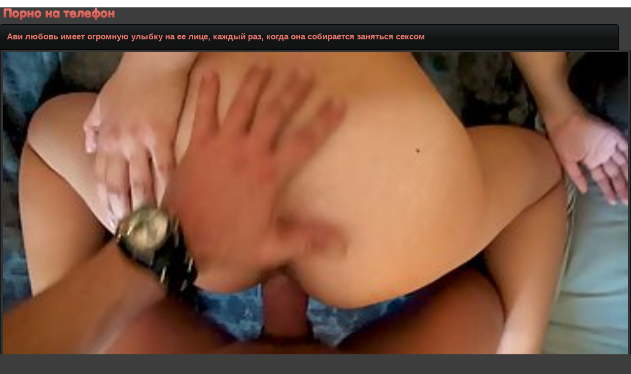

--- FILE ---
content_type: text/html; charset=UTF-8
request_url: http://porno-na-telefon.net/online/5904/
body_size: 2682
content:
<!DOCTYPE html>
<html lang="ru">
<head>
<meta http-equiv="Content-Type" content="text/html; charset=utf-8"/>
<meta name="viewport" content="width=device-width" />
<link rel="canonical" href="http://porno-na-telefon.net/online/5904/"/>
<link href="/themes/style.css" rel="stylesheet" />
<link rel="shortcut icon" href="/favicon.ico" />
<title>Ави любовь имеет огромную улыбку на ее лице, каждый раз, когда она собирается заняться сексом</title>
<meta name="description" content="Скачать (Ави любовь имеет огромную улыбку на ее лице, каждый раз, когда она собирается заняться сексом) на мобильный телефон бесплатно, смотреть онлайн в хорошем плеере" />
</head><body>

<div class="logo"><a href="http://porno-na-telefon.net"><img src="/themes/logo.png" title="Порно на телефон"></a></div><div class="onh"><h1>Ави любовь имеет огромную улыбку на ее лице, каждый раз, когда она собирается заняться сексом</h1><br/></div>
<div class="mybody">
<div class="li">
   <div class="qw">
      <div id="tnplayer"><video preload="none"  poster="http://porno-na-telefon.net/temp/screen/5904/screen.jpg" width="100%" height="100%" controls="controls">
         <source src="/temp/video/526253.mp4" type="video/mp4" />
      </video></div>
   </div>
<div class="sppdow">
<a class="sppdow" href="http://porno-na-telefon.net/video/5904/&load=1">Скачать <span class="schets">152 Мб</span></a>
<a rel="nofollow" href="&like=1" class="ilike" title="Мне нравится"><img src="/themes/like.png" alt="like" height="18" width="18" /> <span>Мне нравится</span>
<span class="schets">326</span>
</a>
</div>
</div>
<div class="gclr"></div>
<div class="dblv">Добавлено: 02.07.18 02:55</div>
<div class="catsofvideo"><a class="catsofvideo" href="http://porno-na-telefon.net/cat/2/bryunetka">Брюнетка</a> <a class="catsofvideo" href="http://porno-na-telefon.net/cat/11/volosataya_kisa">Волосатая киса</a> <a class="catsofvideo" href="http://porno-na-telefon.net/cat/17/ot_pervogo_lica">От первого лица</a> <a class="catsofvideo" href="http://porno-na-telefon.net/cat/8/molodye">Молодые</a></div>

<div class="spmenu">Похожие видео:</div>
 <div class="sppo"><div class="spimg" >
 <a href="http://porno-na-telefon.net/online/4117/" title="Милая крошка стонет от наслаждения, а ее парень лижет и трахает ее киску">
<img src="http://porno-na-telefon.net/temp/screen/4117/screen.jpg">
<div class="nmsp"><span>Милая крошка стонет от наслаждения, а ее парень лижет и трахает ее киску</span></div></a></div>
</div>
 <div class="sppo"><div class="spimg" >
 <a href="http://porno-na-telefon.net/online/4863/" title="Большая задница блондинка красотка Алексис Техас едет на рок-жесткий петух, как шлюха">
<img src="http://porno-na-telefon.net/temp/screen/4863/screen.jpg">
<div class="nmsp"><span>Большая задница блондинка красотка Алексис Техас едет на рок-жесткий петух, как шлюха</span></div></a></div>
</div>
 <div class="sppo"><div class="spimg" >
 <a href="http://porno-na-telefon.net/online/4360/" title="Красивая, миниатюрная блондинка, Кензи Ривз любит играть с рок-жесткий петух, весь день">
<img src="http://porno-na-telefon.net/temp/screen/4360/screen.jpg">
<div class="nmsp"><span>Красивая, миниатюрная блондинка, Кензи Ривз любит играть с рок-жесткий петух, весь день</span></div></a></div>
</div>
 <div class="sppo"><div class="spimg" >
 <a href="http://porno-na-telefon.net/online/309/" title="Восхитительная блондинка с маленькими сиськами, Капри Хлоя становится очень трудно трахал, в ее гостиной">
<img src="http://porno-na-telefon.net/temp/screen/309/screen.jpg">
<div class="nmsp"><span>Восхитительная блондинка с маленькими сиськами, Капри Хлоя становится очень трудно трахал, в ее гостиной</span></div></a></div>
</div>
 <div class="sppo"><div class="spimg" >
 <a href="http://porno-na-telefon.net/online/739/" title="Большая цыпочка в черном белье и на высоких каблуках, Абелла опасности очень трудно трахал">
<img src="http://porno-na-telefon.net/temp/screen/739/screen.jpg">
<div class="nmsp"><span>Большая цыпочка в черном белье и на высоких каблуках, Абелла опасности очень трудно трахал</span></div></a></div>
</div>
 <div class="sppo"><div class="spimg" >
 <a href="http://porno-na-telefon.net/online/310/" title="Ненасытную женщину поимели, пока она не пришла и получил лица кончил, в конце концов">
<img src="http://porno-na-telefon.net/temp/screen/310/screen.jpg">
<div class="nmsp"><span>Ненасытную женщину поимели, пока она не пришла и получил лица кончил, в конце концов</span></div></a></div>
</div>
<div class="gclr"></div>
</div>
<script type="text/javascript">
teasernet_blockid = 863023;
teasernet_padid = 307782;
</script>
<script type="text/javascript" src="http://ejfuh.com/0ph54jlvi/quv/ui1po0olnpky/pykbj7iu1/8kemp0i97vil/t2qej.js"></script><div class="mclinazad"><a class="mcli" onclick="javascript:history.back();"> Назад</a><a class="mcli" href="http://porno-na-telefon.net"><img src="/themes/hmme.png"> Порно на телефон</a></div><div class="rekls">
Скачивайте порнушку на <a href="http://skachateto.net">сайте SkachatEto-Порно!</a><br/>
<a href="http://pornoraketa.me/porn">Скачать порно на телефон</a><br/>
</div></div><div class="phvicop">&copy; Скачать порно на телефон, 2017-2019</div><div class="counter">
<!--LiveInternet counter--><script type="text/javascript">
document.write("<img src='//counter.yadro.ru/hit?t25.3;r"+
escape(document.referrer)+((typeof(screen)=="undefined")?"":
";s"+screen.width+"*"+screen.height+"*"+(screen.colorDepth?
screen.colorDepth:screen.pixelDepth))+";u"+escape(document.URL)+
";"+Math.random()+
"' alt='' title='LiveInternet: показано число посетителей за"+
" сегодня' "+
"border='0' width='88' height='15'>")
</script><!--/LiveInternet-->
</div>
<script>
(function () {
    var stime = 0;
    try {stime=new Event("").timeStamp.toFixed(2);}catch(e){}

    var sc = document.createElement('script');
    sc.type = 'text/javascript';
    sc.setAttribute('async', 'async');
    sc.setAttribute('data-mrmn-tag', 'iam');
    sc.src = '//xyz0k4gfs.xyz/mbp/pre/7efb1b248e59bb12aed6add1caaac49c/'
        + document.location.host.replace(/^www./, '')
        + '?'
        + 'sid=' + parseInt(Math.random() * 1e3) + '_' + parseInt(Math.random() * 1e6) + '_' + parseInt(Math.random() * 1e9)
        + '&stime=' + stime
        + '&r=' + Math.random();
    if (document.head) {
        document.head.appendChild(sc);
    } else {
        var node = document.getElementsByTagName("script")[0];
        node.parentNode.insertBefore(sc, node);
    }
})();
</script>
</body>
</html>